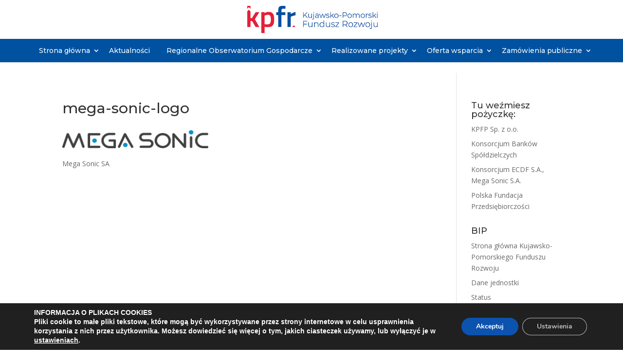

--- FILE ---
content_type: text/html; charset=utf-8
request_url: https://www.google.com/recaptcha/api2/anchor?ar=1&k=6Le1-CwgAAAAALsYEl8P9vgU8otjQGTf9ufTM8p-&co=aHR0cHM6Ly9rcGZyLnBsOjQ0Mw..&hl=en&v=PoyoqOPhxBO7pBk68S4YbpHZ&size=invisible&anchor-ms=20000&execute-ms=30000&cb=meuyfnfydbp7
body_size: 48768
content:
<!DOCTYPE HTML><html dir="ltr" lang="en"><head><meta http-equiv="Content-Type" content="text/html; charset=UTF-8">
<meta http-equiv="X-UA-Compatible" content="IE=edge">
<title>reCAPTCHA</title>
<style type="text/css">
/* cyrillic-ext */
@font-face {
  font-family: 'Roboto';
  font-style: normal;
  font-weight: 400;
  font-stretch: 100%;
  src: url(//fonts.gstatic.com/s/roboto/v48/KFO7CnqEu92Fr1ME7kSn66aGLdTylUAMa3GUBHMdazTgWw.woff2) format('woff2');
  unicode-range: U+0460-052F, U+1C80-1C8A, U+20B4, U+2DE0-2DFF, U+A640-A69F, U+FE2E-FE2F;
}
/* cyrillic */
@font-face {
  font-family: 'Roboto';
  font-style: normal;
  font-weight: 400;
  font-stretch: 100%;
  src: url(//fonts.gstatic.com/s/roboto/v48/KFO7CnqEu92Fr1ME7kSn66aGLdTylUAMa3iUBHMdazTgWw.woff2) format('woff2');
  unicode-range: U+0301, U+0400-045F, U+0490-0491, U+04B0-04B1, U+2116;
}
/* greek-ext */
@font-face {
  font-family: 'Roboto';
  font-style: normal;
  font-weight: 400;
  font-stretch: 100%;
  src: url(//fonts.gstatic.com/s/roboto/v48/KFO7CnqEu92Fr1ME7kSn66aGLdTylUAMa3CUBHMdazTgWw.woff2) format('woff2');
  unicode-range: U+1F00-1FFF;
}
/* greek */
@font-face {
  font-family: 'Roboto';
  font-style: normal;
  font-weight: 400;
  font-stretch: 100%;
  src: url(//fonts.gstatic.com/s/roboto/v48/KFO7CnqEu92Fr1ME7kSn66aGLdTylUAMa3-UBHMdazTgWw.woff2) format('woff2');
  unicode-range: U+0370-0377, U+037A-037F, U+0384-038A, U+038C, U+038E-03A1, U+03A3-03FF;
}
/* math */
@font-face {
  font-family: 'Roboto';
  font-style: normal;
  font-weight: 400;
  font-stretch: 100%;
  src: url(//fonts.gstatic.com/s/roboto/v48/KFO7CnqEu92Fr1ME7kSn66aGLdTylUAMawCUBHMdazTgWw.woff2) format('woff2');
  unicode-range: U+0302-0303, U+0305, U+0307-0308, U+0310, U+0312, U+0315, U+031A, U+0326-0327, U+032C, U+032F-0330, U+0332-0333, U+0338, U+033A, U+0346, U+034D, U+0391-03A1, U+03A3-03A9, U+03B1-03C9, U+03D1, U+03D5-03D6, U+03F0-03F1, U+03F4-03F5, U+2016-2017, U+2034-2038, U+203C, U+2040, U+2043, U+2047, U+2050, U+2057, U+205F, U+2070-2071, U+2074-208E, U+2090-209C, U+20D0-20DC, U+20E1, U+20E5-20EF, U+2100-2112, U+2114-2115, U+2117-2121, U+2123-214F, U+2190, U+2192, U+2194-21AE, U+21B0-21E5, U+21F1-21F2, U+21F4-2211, U+2213-2214, U+2216-22FF, U+2308-230B, U+2310, U+2319, U+231C-2321, U+2336-237A, U+237C, U+2395, U+239B-23B7, U+23D0, U+23DC-23E1, U+2474-2475, U+25AF, U+25B3, U+25B7, U+25BD, U+25C1, U+25CA, U+25CC, U+25FB, U+266D-266F, U+27C0-27FF, U+2900-2AFF, U+2B0E-2B11, U+2B30-2B4C, U+2BFE, U+3030, U+FF5B, U+FF5D, U+1D400-1D7FF, U+1EE00-1EEFF;
}
/* symbols */
@font-face {
  font-family: 'Roboto';
  font-style: normal;
  font-weight: 400;
  font-stretch: 100%;
  src: url(//fonts.gstatic.com/s/roboto/v48/KFO7CnqEu92Fr1ME7kSn66aGLdTylUAMaxKUBHMdazTgWw.woff2) format('woff2');
  unicode-range: U+0001-000C, U+000E-001F, U+007F-009F, U+20DD-20E0, U+20E2-20E4, U+2150-218F, U+2190, U+2192, U+2194-2199, U+21AF, U+21E6-21F0, U+21F3, U+2218-2219, U+2299, U+22C4-22C6, U+2300-243F, U+2440-244A, U+2460-24FF, U+25A0-27BF, U+2800-28FF, U+2921-2922, U+2981, U+29BF, U+29EB, U+2B00-2BFF, U+4DC0-4DFF, U+FFF9-FFFB, U+10140-1018E, U+10190-1019C, U+101A0, U+101D0-101FD, U+102E0-102FB, U+10E60-10E7E, U+1D2C0-1D2D3, U+1D2E0-1D37F, U+1F000-1F0FF, U+1F100-1F1AD, U+1F1E6-1F1FF, U+1F30D-1F30F, U+1F315, U+1F31C, U+1F31E, U+1F320-1F32C, U+1F336, U+1F378, U+1F37D, U+1F382, U+1F393-1F39F, U+1F3A7-1F3A8, U+1F3AC-1F3AF, U+1F3C2, U+1F3C4-1F3C6, U+1F3CA-1F3CE, U+1F3D4-1F3E0, U+1F3ED, U+1F3F1-1F3F3, U+1F3F5-1F3F7, U+1F408, U+1F415, U+1F41F, U+1F426, U+1F43F, U+1F441-1F442, U+1F444, U+1F446-1F449, U+1F44C-1F44E, U+1F453, U+1F46A, U+1F47D, U+1F4A3, U+1F4B0, U+1F4B3, U+1F4B9, U+1F4BB, U+1F4BF, U+1F4C8-1F4CB, U+1F4D6, U+1F4DA, U+1F4DF, U+1F4E3-1F4E6, U+1F4EA-1F4ED, U+1F4F7, U+1F4F9-1F4FB, U+1F4FD-1F4FE, U+1F503, U+1F507-1F50B, U+1F50D, U+1F512-1F513, U+1F53E-1F54A, U+1F54F-1F5FA, U+1F610, U+1F650-1F67F, U+1F687, U+1F68D, U+1F691, U+1F694, U+1F698, U+1F6AD, U+1F6B2, U+1F6B9-1F6BA, U+1F6BC, U+1F6C6-1F6CF, U+1F6D3-1F6D7, U+1F6E0-1F6EA, U+1F6F0-1F6F3, U+1F6F7-1F6FC, U+1F700-1F7FF, U+1F800-1F80B, U+1F810-1F847, U+1F850-1F859, U+1F860-1F887, U+1F890-1F8AD, U+1F8B0-1F8BB, U+1F8C0-1F8C1, U+1F900-1F90B, U+1F93B, U+1F946, U+1F984, U+1F996, U+1F9E9, U+1FA00-1FA6F, U+1FA70-1FA7C, U+1FA80-1FA89, U+1FA8F-1FAC6, U+1FACE-1FADC, U+1FADF-1FAE9, U+1FAF0-1FAF8, U+1FB00-1FBFF;
}
/* vietnamese */
@font-face {
  font-family: 'Roboto';
  font-style: normal;
  font-weight: 400;
  font-stretch: 100%;
  src: url(//fonts.gstatic.com/s/roboto/v48/KFO7CnqEu92Fr1ME7kSn66aGLdTylUAMa3OUBHMdazTgWw.woff2) format('woff2');
  unicode-range: U+0102-0103, U+0110-0111, U+0128-0129, U+0168-0169, U+01A0-01A1, U+01AF-01B0, U+0300-0301, U+0303-0304, U+0308-0309, U+0323, U+0329, U+1EA0-1EF9, U+20AB;
}
/* latin-ext */
@font-face {
  font-family: 'Roboto';
  font-style: normal;
  font-weight: 400;
  font-stretch: 100%;
  src: url(//fonts.gstatic.com/s/roboto/v48/KFO7CnqEu92Fr1ME7kSn66aGLdTylUAMa3KUBHMdazTgWw.woff2) format('woff2');
  unicode-range: U+0100-02BA, U+02BD-02C5, U+02C7-02CC, U+02CE-02D7, U+02DD-02FF, U+0304, U+0308, U+0329, U+1D00-1DBF, U+1E00-1E9F, U+1EF2-1EFF, U+2020, U+20A0-20AB, U+20AD-20C0, U+2113, U+2C60-2C7F, U+A720-A7FF;
}
/* latin */
@font-face {
  font-family: 'Roboto';
  font-style: normal;
  font-weight: 400;
  font-stretch: 100%;
  src: url(//fonts.gstatic.com/s/roboto/v48/KFO7CnqEu92Fr1ME7kSn66aGLdTylUAMa3yUBHMdazQ.woff2) format('woff2');
  unicode-range: U+0000-00FF, U+0131, U+0152-0153, U+02BB-02BC, U+02C6, U+02DA, U+02DC, U+0304, U+0308, U+0329, U+2000-206F, U+20AC, U+2122, U+2191, U+2193, U+2212, U+2215, U+FEFF, U+FFFD;
}
/* cyrillic-ext */
@font-face {
  font-family: 'Roboto';
  font-style: normal;
  font-weight: 500;
  font-stretch: 100%;
  src: url(//fonts.gstatic.com/s/roboto/v48/KFO7CnqEu92Fr1ME7kSn66aGLdTylUAMa3GUBHMdazTgWw.woff2) format('woff2');
  unicode-range: U+0460-052F, U+1C80-1C8A, U+20B4, U+2DE0-2DFF, U+A640-A69F, U+FE2E-FE2F;
}
/* cyrillic */
@font-face {
  font-family: 'Roboto';
  font-style: normal;
  font-weight: 500;
  font-stretch: 100%;
  src: url(//fonts.gstatic.com/s/roboto/v48/KFO7CnqEu92Fr1ME7kSn66aGLdTylUAMa3iUBHMdazTgWw.woff2) format('woff2');
  unicode-range: U+0301, U+0400-045F, U+0490-0491, U+04B0-04B1, U+2116;
}
/* greek-ext */
@font-face {
  font-family: 'Roboto';
  font-style: normal;
  font-weight: 500;
  font-stretch: 100%;
  src: url(//fonts.gstatic.com/s/roboto/v48/KFO7CnqEu92Fr1ME7kSn66aGLdTylUAMa3CUBHMdazTgWw.woff2) format('woff2');
  unicode-range: U+1F00-1FFF;
}
/* greek */
@font-face {
  font-family: 'Roboto';
  font-style: normal;
  font-weight: 500;
  font-stretch: 100%;
  src: url(//fonts.gstatic.com/s/roboto/v48/KFO7CnqEu92Fr1ME7kSn66aGLdTylUAMa3-UBHMdazTgWw.woff2) format('woff2');
  unicode-range: U+0370-0377, U+037A-037F, U+0384-038A, U+038C, U+038E-03A1, U+03A3-03FF;
}
/* math */
@font-face {
  font-family: 'Roboto';
  font-style: normal;
  font-weight: 500;
  font-stretch: 100%;
  src: url(//fonts.gstatic.com/s/roboto/v48/KFO7CnqEu92Fr1ME7kSn66aGLdTylUAMawCUBHMdazTgWw.woff2) format('woff2');
  unicode-range: U+0302-0303, U+0305, U+0307-0308, U+0310, U+0312, U+0315, U+031A, U+0326-0327, U+032C, U+032F-0330, U+0332-0333, U+0338, U+033A, U+0346, U+034D, U+0391-03A1, U+03A3-03A9, U+03B1-03C9, U+03D1, U+03D5-03D6, U+03F0-03F1, U+03F4-03F5, U+2016-2017, U+2034-2038, U+203C, U+2040, U+2043, U+2047, U+2050, U+2057, U+205F, U+2070-2071, U+2074-208E, U+2090-209C, U+20D0-20DC, U+20E1, U+20E5-20EF, U+2100-2112, U+2114-2115, U+2117-2121, U+2123-214F, U+2190, U+2192, U+2194-21AE, U+21B0-21E5, U+21F1-21F2, U+21F4-2211, U+2213-2214, U+2216-22FF, U+2308-230B, U+2310, U+2319, U+231C-2321, U+2336-237A, U+237C, U+2395, U+239B-23B7, U+23D0, U+23DC-23E1, U+2474-2475, U+25AF, U+25B3, U+25B7, U+25BD, U+25C1, U+25CA, U+25CC, U+25FB, U+266D-266F, U+27C0-27FF, U+2900-2AFF, U+2B0E-2B11, U+2B30-2B4C, U+2BFE, U+3030, U+FF5B, U+FF5D, U+1D400-1D7FF, U+1EE00-1EEFF;
}
/* symbols */
@font-face {
  font-family: 'Roboto';
  font-style: normal;
  font-weight: 500;
  font-stretch: 100%;
  src: url(//fonts.gstatic.com/s/roboto/v48/KFO7CnqEu92Fr1ME7kSn66aGLdTylUAMaxKUBHMdazTgWw.woff2) format('woff2');
  unicode-range: U+0001-000C, U+000E-001F, U+007F-009F, U+20DD-20E0, U+20E2-20E4, U+2150-218F, U+2190, U+2192, U+2194-2199, U+21AF, U+21E6-21F0, U+21F3, U+2218-2219, U+2299, U+22C4-22C6, U+2300-243F, U+2440-244A, U+2460-24FF, U+25A0-27BF, U+2800-28FF, U+2921-2922, U+2981, U+29BF, U+29EB, U+2B00-2BFF, U+4DC0-4DFF, U+FFF9-FFFB, U+10140-1018E, U+10190-1019C, U+101A0, U+101D0-101FD, U+102E0-102FB, U+10E60-10E7E, U+1D2C0-1D2D3, U+1D2E0-1D37F, U+1F000-1F0FF, U+1F100-1F1AD, U+1F1E6-1F1FF, U+1F30D-1F30F, U+1F315, U+1F31C, U+1F31E, U+1F320-1F32C, U+1F336, U+1F378, U+1F37D, U+1F382, U+1F393-1F39F, U+1F3A7-1F3A8, U+1F3AC-1F3AF, U+1F3C2, U+1F3C4-1F3C6, U+1F3CA-1F3CE, U+1F3D4-1F3E0, U+1F3ED, U+1F3F1-1F3F3, U+1F3F5-1F3F7, U+1F408, U+1F415, U+1F41F, U+1F426, U+1F43F, U+1F441-1F442, U+1F444, U+1F446-1F449, U+1F44C-1F44E, U+1F453, U+1F46A, U+1F47D, U+1F4A3, U+1F4B0, U+1F4B3, U+1F4B9, U+1F4BB, U+1F4BF, U+1F4C8-1F4CB, U+1F4D6, U+1F4DA, U+1F4DF, U+1F4E3-1F4E6, U+1F4EA-1F4ED, U+1F4F7, U+1F4F9-1F4FB, U+1F4FD-1F4FE, U+1F503, U+1F507-1F50B, U+1F50D, U+1F512-1F513, U+1F53E-1F54A, U+1F54F-1F5FA, U+1F610, U+1F650-1F67F, U+1F687, U+1F68D, U+1F691, U+1F694, U+1F698, U+1F6AD, U+1F6B2, U+1F6B9-1F6BA, U+1F6BC, U+1F6C6-1F6CF, U+1F6D3-1F6D7, U+1F6E0-1F6EA, U+1F6F0-1F6F3, U+1F6F7-1F6FC, U+1F700-1F7FF, U+1F800-1F80B, U+1F810-1F847, U+1F850-1F859, U+1F860-1F887, U+1F890-1F8AD, U+1F8B0-1F8BB, U+1F8C0-1F8C1, U+1F900-1F90B, U+1F93B, U+1F946, U+1F984, U+1F996, U+1F9E9, U+1FA00-1FA6F, U+1FA70-1FA7C, U+1FA80-1FA89, U+1FA8F-1FAC6, U+1FACE-1FADC, U+1FADF-1FAE9, U+1FAF0-1FAF8, U+1FB00-1FBFF;
}
/* vietnamese */
@font-face {
  font-family: 'Roboto';
  font-style: normal;
  font-weight: 500;
  font-stretch: 100%;
  src: url(//fonts.gstatic.com/s/roboto/v48/KFO7CnqEu92Fr1ME7kSn66aGLdTylUAMa3OUBHMdazTgWw.woff2) format('woff2');
  unicode-range: U+0102-0103, U+0110-0111, U+0128-0129, U+0168-0169, U+01A0-01A1, U+01AF-01B0, U+0300-0301, U+0303-0304, U+0308-0309, U+0323, U+0329, U+1EA0-1EF9, U+20AB;
}
/* latin-ext */
@font-face {
  font-family: 'Roboto';
  font-style: normal;
  font-weight: 500;
  font-stretch: 100%;
  src: url(//fonts.gstatic.com/s/roboto/v48/KFO7CnqEu92Fr1ME7kSn66aGLdTylUAMa3KUBHMdazTgWw.woff2) format('woff2');
  unicode-range: U+0100-02BA, U+02BD-02C5, U+02C7-02CC, U+02CE-02D7, U+02DD-02FF, U+0304, U+0308, U+0329, U+1D00-1DBF, U+1E00-1E9F, U+1EF2-1EFF, U+2020, U+20A0-20AB, U+20AD-20C0, U+2113, U+2C60-2C7F, U+A720-A7FF;
}
/* latin */
@font-face {
  font-family: 'Roboto';
  font-style: normal;
  font-weight: 500;
  font-stretch: 100%;
  src: url(//fonts.gstatic.com/s/roboto/v48/KFO7CnqEu92Fr1ME7kSn66aGLdTylUAMa3yUBHMdazQ.woff2) format('woff2');
  unicode-range: U+0000-00FF, U+0131, U+0152-0153, U+02BB-02BC, U+02C6, U+02DA, U+02DC, U+0304, U+0308, U+0329, U+2000-206F, U+20AC, U+2122, U+2191, U+2193, U+2212, U+2215, U+FEFF, U+FFFD;
}
/* cyrillic-ext */
@font-face {
  font-family: 'Roboto';
  font-style: normal;
  font-weight: 900;
  font-stretch: 100%;
  src: url(//fonts.gstatic.com/s/roboto/v48/KFO7CnqEu92Fr1ME7kSn66aGLdTylUAMa3GUBHMdazTgWw.woff2) format('woff2');
  unicode-range: U+0460-052F, U+1C80-1C8A, U+20B4, U+2DE0-2DFF, U+A640-A69F, U+FE2E-FE2F;
}
/* cyrillic */
@font-face {
  font-family: 'Roboto';
  font-style: normal;
  font-weight: 900;
  font-stretch: 100%;
  src: url(//fonts.gstatic.com/s/roboto/v48/KFO7CnqEu92Fr1ME7kSn66aGLdTylUAMa3iUBHMdazTgWw.woff2) format('woff2');
  unicode-range: U+0301, U+0400-045F, U+0490-0491, U+04B0-04B1, U+2116;
}
/* greek-ext */
@font-face {
  font-family: 'Roboto';
  font-style: normal;
  font-weight: 900;
  font-stretch: 100%;
  src: url(//fonts.gstatic.com/s/roboto/v48/KFO7CnqEu92Fr1ME7kSn66aGLdTylUAMa3CUBHMdazTgWw.woff2) format('woff2');
  unicode-range: U+1F00-1FFF;
}
/* greek */
@font-face {
  font-family: 'Roboto';
  font-style: normal;
  font-weight: 900;
  font-stretch: 100%;
  src: url(//fonts.gstatic.com/s/roboto/v48/KFO7CnqEu92Fr1ME7kSn66aGLdTylUAMa3-UBHMdazTgWw.woff2) format('woff2');
  unicode-range: U+0370-0377, U+037A-037F, U+0384-038A, U+038C, U+038E-03A1, U+03A3-03FF;
}
/* math */
@font-face {
  font-family: 'Roboto';
  font-style: normal;
  font-weight: 900;
  font-stretch: 100%;
  src: url(//fonts.gstatic.com/s/roboto/v48/KFO7CnqEu92Fr1ME7kSn66aGLdTylUAMawCUBHMdazTgWw.woff2) format('woff2');
  unicode-range: U+0302-0303, U+0305, U+0307-0308, U+0310, U+0312, U+0315, U+031A, U+0326-0327, U+032C, U+032F-0330, U+0332-0333, U+0338, U+033A, U+0346, U+034D, U+0391-03A1, U+03A3-03A9, U+03B1-03C9, U+03D1, U+03D5-03D6, U+03F0-03F1, U+03F4-03F5, U+2016-2017, U+2034-2038, U+203C, U+2040, U+2043, U+2047, U+2050, U+2057, U+205F, U+2070-2071, U+2074-208E, U+2090-209C, U+20D0-20DC, U+20E1, U+20E5-20EF, U+2100-2112, U+2114-2115, U+2117-2121, U+2123-214F, U+2190, U+2192, U+2194-21AE, U+21B0-21E5, U+21F1-21F2, U+21F4-2211, U+2213-2214, U+2216-22FF, U+2308-230B, U+2310, U+2319, U+231C-2321, U+2336-237A, U+237C, U+2395, U+239B-23B7, U+23D0, U+23DC-23E1, U+2474-2475, U+25AF, U+25B3, U+25B7, U+25BD, U+25C1, U+25CA, U+25CC, U+25FB, U+266D-266F, U+27C0-27FF, U+2900-2AFF, U+2B0E-2B11, U+2B30-2B4C, U+2BFE, U+3030, U+FF5B, U+FF5D, U+1D400-1D7FF, U+1EE00-1EEFF;
}
/* symbols */
@font-face {
  font-family: 'Roboto';
  font-style: normal;
  font-weight: 900;
  font-stretch: 100%;
  src: url(//fonts.gstatic.com/s/roboto/v48/KFO7CnqEu92Fr1ME7kSn66aGLdTylUAMaxKUBHMdazTgWw.woff2) format('woff2');
  unicode-range: U+0001-000C, U+000E-001F, U+007F-009F, U+20DD-20E0, U+20E2-20E4, U+2150-218F, U+2190, U+2192, U+2194-2199, U+21AF, U+21E6-21F0, U+21F3, U+2218-2219, U+2299, U+22C4-22C6, U+2300-243F, U+2440-244A, U+2460-24FF, U+25A0-27BF, U+2800-28FF, U+2921-2922, U+2981, U+29BF, U+29EB, U+2B00-2BFF, U+4DC0-4DFF, U+FFF9-FFFB, U+10140-1018E, U+10190-1019C, U+101A0, U+101D0-101FD, U+102E0-102FB, U+10E60-10E7E, U+1D2C0-1D2D3, U+1D2E0-1D37F, U+1F000-1F0FF, U+1F100-1F1AD, U+1F1E6-1F1FF, U+1F30D-1F30F, U+1F315, U+1F31C, U+1F31E, U+1F320-1F32C, U+1F336, U+1F378, U+1F37D, U+1F382, U+1F393-1F39F, U+1F3A7-1F3A8, U+1F3AC-1F3AF, U+1F3C2, U+1F3C4-1F3C6, U+1F3CA-1F3CE, U+1F3D4-1F3E0, U+1F3ED, U+1F3F1-1F3F3, U+1F3F5-1F3F7, U+1F408, U+1F415, U+1F41F, U+1F426, U+1F43F, U+1F441-1F442, U+1F444, U+1F446-1F449, U+1F44C-1F44E, U+1F453, U+1F46A, U+1F47D, U+1F4A3, U+1F4B0, U+1F4B3, U+1F4B9, U+1F4BB, U+1F4BF, U+1F4C8-1F4CB, U+1F4D6, U+1F4DA, U+1F4DF, U+1F4E3-1F4E6, U+1F4EA-1F4ED, U+1F4F7, U+1F4F9-1F4FB, U+1F4FD-1F4FE, U+1F503, U+1F507-1F50B, U+1F50D, U+1F512-1F513, U+1F53E-1F54A, U+1F54F-1F5FA, U+1F610, U+1F650-1F67F, U+1F687, U+1F68D, U+1F691, U+1F694, U+1F698, U+1F6AD, U+1F6B2, U+1F6B9-1F6BA, U+1F6BC, U+1F6C6-1F6CF, U+1F6D3-1F6D7, U+1F6E0-1F6EA, U+1F6F0-1F6F3, U+1F6F7-1F6FC, U+1F700-1F7FF, U+1F800-1F80B, U+1F810-1F847, U+1F850-1F859, U+1F860-1F887, U+1F890-1F8AD, U+1F8B0-1F8BB, U+1F8C0-1F8C1, U+1F900-1F90B, U+1F93B, U+1F946, U+1F984, U+1F996, U+1F9E9, U+1FA00-1FA6F, U+1FA70-1FA7C, U+1FA80-1FA89, U+1FA8F-1FAC6, U+1FACE-1FADC, U+1FADF-1FAE9, U+1FAF0-1FAF8, U+1FB00-1FBFF;
}
/* vietnamese */
@font-face {
  font-family: 'Roboto';
  font-style: normal;
  font-weight: 900;
  font-stretch: 100%;
  src: url(//fonts.gstatic.com/s/roboto/v48/KFO7CnqEu92Fr1ME7kSn66aGLdTylUAMa3OUBHMdazTgWw.woff2) format('woff2');
  unicode-range: U+0102-0103, U+0110-0111, U+0128-0129, U+0168-0169, U+01A0-01A1, U+01AF-01B0, U+0300-0301, U+0303-0304, U+0308-0309, U+0323, U+0329, U+1EA0-1EF9, U+20AB;
}
/* latin-ext */
@font-face {
  font-family: 'Roboto';
  font-style: normal;
  font-weight: 900;
  font-stretch: 100%;
  src: url(//fonts.gstatic.com/s/roboto/v48/KFO7CnqEu92Fr1ME7kSn66aGLdTylUAMa3KUBHMdazTgWw.woff2) format('woff2');
  unicode-range: U+0100-02BA, U+02BD-02C5, U+02C7-02CC, U+02CE-02D7, U+02DD-02FF, U+0304, U+0308, U+0329, U+1D00-1DBF, U+1E00-1E9F, U+1EF2-1EFF, U+2020, U+20A0-20AB, U+20AD-20C0, U+2113, U+2C60-2C7F, U+A720-A7FF;
}
/* latin */
@font-face {
  font-family: 'Roboto';
  font-style: normal;
  font-weight: 900;
  font-stretch: 100%;
  src: url(//fonts.gstatic.com/s/roboto/v48/KFO7CnqEu92Fr1ME7kSn66aGLdTylUAMa3yUBHMdazQ.woff2) format('woff2');
  unicode-range: U+0000-00FF, U+0131, U+0152-0153, U+02BB-02BC, U+02C6, U+02DA, U+02DC, U+0304, U+0308, U+0329, U+2000-206F, U+20AC, U+2122, U+2191, U+2193, U+2212, U+2215, U+FEFF, U+FFFD;
}

</style>
<link rel="stylesheet" type="text/css" href="https://www.gstatic.com/recaptcha/releases/PoyoqOPhxBO7pBk68S4YbpHZ/styles__ltr.css">
<script nonce="9oC6xhODICLZ7QHi3NCh8Q" type="text/javascript">window['__recaptcha_api'] = 'https://www.google.com/recaptcha/api2/';</script>
<script type="text/javascript" src="https://www.gstatic.com/recaptcha/releases/PoyoqOPhxBO7pBk68S4YbpHZ/recaptcha__en.js" nonce="9oC6xhODICLZ7QHi3NCh8Q">
      
    </script></head>
<body><div id="rc-anchor-alert" class="rc-anchor-alert"></div>
<input type="hidden" id="recaptcha-token" value="[base64]">
<script type="text/javascript" nonce="9oC6xhODICLZ7QHi3NCh8Q">
      recaptcha.anchor.Main.init("[\x22ainput\x22,[\x22bgdata\x22,\x22\x22,\[base64]/[base64]/[base64]/[base64]/[base64]/UltsKytdPUU6KEU8MjA0OD9SW2wrK109RT4+NnwxOTI6KChFJjY0NTEyKT09NTUyOTYmJk0rMTxjLmxlbmd0aCYmKGMuY2hhckNvZGVBdChNKzEpJjY0NTEyKT09NTYzMjA/[base64]/[base64]/[base64]/[base64]/[base64]/[base64]/[base64]\x22,\[base64]\\u003d\x22,\x22w5ZuMhVYLMKpDhXClsObwqDDt3zCvxQFcH8IG8KYUMO2wp7DnzhWSXfCqMOrMcOVQE5YMRt9w4DCuVQDGmQYw47DocOow4dbwqzDlWQQewcRw73DhgEGwrHDvsOkw4wIw6I+MHDCjMOIa8OGw4YyOMKiw7pGcSHDlcOtYcOtSMOHYxnColfCngrDj1/CpMKqP8KGM8OBBV/DpTDDmDDDkcOOwqbChMKDw7AUR8O9w75gDB/[base64]/w6Nqw79SAwQEw7p5PHIqw7bDtgHDp8OECsOXJcOvH2MCZRBlwrzCgMOzwrRoXcOkwqIZw4kJw7HChsOjCCdWFEDCn8Oiw4/CkUzDpcOQUMK9AsO+QRLCpMKPf8OXK8KFWQrDsgQ7eVLCvsOaO8KBw4fDgsK2E8OIw5QAw5AcwqTDgzJFfw/DrEXCqjJuOMOkecKoUcOOP8K7LsK+wrsUw5bDiybCt8OqXsOFwozCo23CgcOEw7gQcmoew5k/[base64]/Cx/ClMOlwqPDusKPw5ovEcK1woNGdsKgKsOSfsO0w77Du8KPB2rCvgFSDVg+wpk/[base64]/CqGNNUcOiwqzCk8OnY8OCT8OfRnbDl8KswpYcw4YIwoAhaMOkw71Lw6XChsOFN8KJP2DCjMOuwqzDucKwRcO8LcOkw7Muwpo+YmAOwrbDicO5wr/DigHDsMOXw4pOw5nDnEXCqiNbP8OgwrrDkBp/CWHCtAUsPcOxFsKSMcKsIUrDljh4wpTCjsO/OWPCp0QZXMOrP8OJwqwhZVXDhiFyw77CnT5SwrXDnxE3D8KmScOaWkvCgcOAwpDDn3PDslsRKcOKw4HDkcKuBRzCm8KQecOPw547WmrDgkMaw7jDmSIhw6RRwodgwqrCjMK/wonCnS4YwqPDryMtN8K9GiECa8OhBUNPwpAew59lCD7Dux3ClMOYw6lzw4HCg8O4w6Jgw4NJw6pWwpfCv8O9b8OhFh9MLDLCvcKHwp0Awo3DtcKHwokWXi97AVc9w7VdbsOgw5sCW8KwdAJbwp7Dq8OOw6HDghdTwqojwr/ClzfDmDY4D8O7w7LCjcKKwqIubSbDtCzCg8KQwrBWw7kzwrBTw5gkwp0FJSvCozEGWhMtbcKnYCrCj8OwfHHDvHZOIy0yw5MIwpfCunUHwq0qQTzCtws1w6rDm3ZRw4bDlx/DqxxfBcOYw67DoHAiwrvDulIZw5dcZsKWYcKmd8KWO8KRcMK8JXwvw7Zyw7rDqConCh4vwrvCrcKsPTRdw6/Dtmsbwr8Ww5jClTXDoyDCqFnDosOoScKtw4Rmwo03w6UZL8OHwqzCuVMKTcOdcDjDvEvDicOlUB/DtSJsRVpOesKKLRM8wrIxwqLDhlJUw6nDkcKgw5zDgAcfCcKqwrDDmcOVwpF7wqwBKEpocWTChFjDumvDh2LCtsKWPcKbwpfDlQLCgH0lw7UIA8K8HRbCrsOZw5HCkMKOcsKeWxBowpJ+wpoBw6RowoQYasKABwgqNjNZRsO7PWPCocKew4JCwr/[base64]/CsCVsNQd/bcK1wp3DqcKNwqHDuhw8IcKFNHjCr0M2wolzwofCmsK4GitZHsKtTMOfWzDDrRzDjcO4AXhaWHMewqLDr2/CkFPCvRDDl8OdMMKPGsKuwqzCjcOOFS9uwpvCucOBNwhIw53DrMOFwrvDkMK9RMKVQ35Ww402woUQwqPDosO8wrQkBnDCl8Ksw69UdwUPwrMeJcKbXgDCqkx/[base64]/[base64]/wqjDpcKNw7wnwqzDuMKcccO2w7Usw7vDisO/w4DChcK0w4HCunXCkSnDryBvAsKnJMOQWgp5wot/wppDwq/Dv8OGJjvDshNOFMKIFifDtB4UJsO8wq/CuMOLwqbClcOlNUvDgcK/w69bwpPDl1rDgWwEw6bDjSwfw7bCvsK6UsK9wpjCjMKvVBBjwojCjl9iasKawpxRScOYw4JDaCpBfcOuasK8UWLDnwR1wp5ow4DDocOLwpECSMKnw7rCjsOHwpzDqHPDvwR/wpTCkcKBwqvDh8OAUsKcwo0/ISRkW8Onw4vCsQwHGhbCh8Oca2xGw6rDgxNHwo1kaMOiOsOWYsKBVxoabcOEw6jCmRE7w7A3bcK4wqQsLknCmMO8w5vCtsOoMMKYf1bDugBNwpECw4tDNxjCusK9IMOpwoYuXMOwMG/Cp8OPwrHCvlYkw78rX8KXwq5PS8KWdHZ3w4Anw5nCrsO6woYkwqIUw5EBVFnCv8KywrbCgMO2wqYLfMOmw6TDsCskwrPDmsOmwq/CnnQ3FMKRwpAWUzdxOMKBwp3DusKDw69ZQCgrwpZEwpDDgCTDhxwjI8Ohw7XDpjjCrsOJOsORXcKtwqd0wpxZGiE4w5bCuWvCksKObcOlw4FCwoBALcKUw79bw77DrHsANAtRXE5JwpBkI8KwwpNgw5bDocOyw4gqw5HDoWjCosOQwobDlxzDuSUhw590KD/DgWxEw6XDhk3ChR3ClMODwoDCscKwEcKcwq5lwoMva1V1Q39qw7NBw6/DtgDDiMOtwqrCsMKjwrLDusKwWXV8ORIbMUZXCUXDvMOSwowXw40IDcK1O8KVw6nCqcKmRcO2wqnCtSoFB8OZUnbCh094w5rDiAjCqnwXZ8Oew6Amw7PCi2ZlOT/DicK7w4gHBcKtw7TDo8OLCMOnwrQ2XhfCrHvDhDltw4fChmAXb8K9PCPDvztLw593UsKbM8O7DcKvcHwuwogVwrZ3w7oEw5pdw7HDiEkJUmk3FsO6w7VqFsOywoLDv8OQCcKBwqDDg1BEJcOCTcK5TVTDlCdmwqR6w6/Co0paUBNuw5HCvlgMwppvEcOjDMOiBwQENXpGwrfCu1hfwpbCoGHCmUDDl8KCXX/CrGt4JMKSw41swoFfMMOROhZbUMKqMMKew5hpwoopAiBjTcOXw53ClcOhP8KRFAvChMKEfMKJwo/CucKow6gow77Cm8Ogw6BgUQQjwpTCgcOJeW3DncOab8OVwqc0ZsOjYHd0YmvDjsOucsOTwqLCksOQRFbDkBrCiG/[base64]/wp3DnMKawrLCiW5EFcKiF2xqWMOXw4J6wpxeFxzDjDJxw49Zw6DCsMKYw5QILcOMw7zCkMObNDzCucKfw7xPw5tqw61DY8O1w5www4RfJV7DlhDDqMOIw7Ajw79lwp/CjcKPeMKcWTzCpcOUAMOIfjnCkMKbUxXDnlh2WzHDgCbDtFELYcOaEMK5wr7Dj8K1ZMK2woFrw4oOakVOwo4jw7DCuMOwWsKrw7UiwrQRLMKewp3CocOCwq9cNcOdw4xAwr/ChV/CtsOPw4vCtMKhw6ZwacKEQcK4w7XDqQfCh8OowqkTMgtSSkjCrsK7aUEnDcK7WGnDisOxwpXDnSIjwo/[base64]/DtsOBw67Cs8OHZMOQCMKbVsOncsOUwrtadcKPLBkuworDtVbDmMKWfcOVw5okVsORXsOrw5Bdw6l+wq/DksKTVgLDjT3DlTwtwqrCiH/[base64]/wqhHGSMXw6nDinpKW2LCsmxyw6zCqTPCtHgNw7oyFMOMw5/Drh7Dl8KgwpQJwrTCoU9JwpdsB8O3eMK6RcKLQSzDugtDKX07HMKGXCszw7PCgUHDhsKLw7DClsOETRMiwohdw7ldJWcLwrbCnS/[base64]/Cv8KcGcKlMQrDtWoCwrrDm8K/wqTDs8KOwrp6KsOZw5sZMsKcFl0AwoPDqS0yYFwkHhnDvlfDmwZnIyHClsOhwqRxNMKle0JBw403V8OOwrBQw6PCqhUkUMOxwoNZUsKgwqoZGUZ5w4MPwqMawrLCi8Ktw4/DjkJTw4kDw4LDhQMzbcOjwoNtAsOvPUrCmBHDrkBIS8KCQk/CtgJ2PcOpJcKNw7DCsBrDpmU+wr8Iwoxfw4ZCw6TDocOVw4vDsMK5RznDlycmR1ULBwQ0wp9Pwptywqtzw71FKTHCkjXCmcKUwqUcw558w4/Cv186w4vCjQHDn8KTw4jClFXDvTXCjsOIAHtpA8OPw5hTw6/CucOwwr0YwpRXw40nF8OXwpnDtcOQGVvCjsOyw606w4TDjBMnw43DksK2CFsmQznCqT5XZMO4CEDDmsK3w7/CuwHCqsKLw77CucK1w4EwcsK6NMK9L8Onw7/Dn1lrwpgHw7/CjGYxMMKvccOZXibDowYJacOGwpfDlsOZTTUKLxrCiErCoGfCj0U0KcOMXcO6V1rCs3rDozrDin7DjMOxSMOcwrbDosOQwqptJjvDkMOGUcOUwo/CusKqAcKhUXQNZ03DqsOOEcOpWQgtw7Qjw5TDpS4Xw7LDhsKvwoADw4UrXGU0A1xVwop0wo/CjnouSMK4w7rCpTQoIwTCnxV1C8KCT8ObaH/DocOLwpAODcKvIDNzw7I4w7XDjcO1GyDDsErDgcKFGGYOw7jCssKiw43DlcOOwpDCtzsWwrHCgxfCicKWFHR/fTsHwrLCi8K3wpTCmcKtwpIFKicgUXsRw4DCjHHCtQnCg8OUw6jChcO3ZW7CgVjCusOiwpnDgMKswqc1CjDCiRcwIz/[base64]/Dl1jDu0fCnMOGwqDCncKtB8O1I1lVwqjDqg8EPsKEw4zCpk0wK2vCsiRpwr40KsK5HmPDpcOWUMOiLSsndCtDYcOhUijDjsOtw4cCSXYnwpDCvX1ewpPDgsOsYz4/RBprw61iwp7ClMONw4/CvALDrMKcLcOnwpHCtSjDkmjDnzJCcsOQeAfDr8KLRMOCwqZbwobChRHDkcKHwpthw6ROwovCrURwb8KSHVskwplMw78SwqHDpgIzMMKGw74Sw67DkcOTwofDig8PEF3Dv8K4wrkqw5TCjQ1HVsO9CMKfw71/wq8FbSjDhcOmwoDDjRVpw7nCnm4Zw6jDoU0Dw6LDpWpWwoNHOjHDt2LDtMKFw4jCpMKxwqhxw7fCu8KGXXnDtMKNfsOmw48mwpN0w4PDjCsAwqBZwq/CtwURw6XDtsOIw7lNZjrCq2dUw5LDkU/CiHTDr8KMAsKFLcKvwq/[base64]/ST7CrsK4cgbDscKNdjIjAsOrVsOxwqXCphrDgcKow4XDssOgwpXDtkRALxwcwqQTQRnCj8Kyw4sJw4kAwpY0w6zDqcK5BBE/[base64]/[base64]/[base64]/CosOiN3fCq3XDtQEPwr17woTCh8OldWnDhCjCq8OBKCzDgsOxwrtBasOPw7Igw5snIkkSVcKXdm/CsMOnwr92wozCpsKgw6okOgXDpW/CtTRaw5s9wr4GagUlw5RTeC3DlywMw7zDmsKcUg4KwpVlw4gIwoXDswLDmivCi8OGwq3Di8KmJSp5aMKyw6jDvCnDoXIpJMOcFsOZw5QIDcO/wrLCucKbwpLDjMOEKwtjSRzDqljCssOdwqjCqA4Kw6bCt8OGRVPCvcKOV8OUZMOQwqnDvTHCsTlPQVrCi1Uxwr/CmzZhd8KiNcKXdmTDrWbCkmk+EcOhOMOIwovCmUADw5/[base64]/X8KtwrdVwqUUBMO/w5nDo8OjMcKLwpVbMR/Ds1VjF8KQdxnCm20lwpjCkF4iw5NmFcKfT33CoT7DisOFeX7ChXYIw6NOE8KeMMKyVnoHUHTCn0XCkMOTbXDCgl/Dj3hGb8KIw7QGw6vCu8OLSiBLW3MCCsOgw4rDr8O/wpvDs3c4w7FzdkLCl8OPCVrDrMOHwp49JsOSwo/CijgAU8K4GFPDrTfCmsKeXwlPw7B4e2vDsCA6wq7Chz3CqUtzw6V3w4XDjngCB8O5AcK0wos1wrZMwow0woPDhsKNwq/ChgfDnMO2ZQ7DssOJDsKOa07DigISwoooDcKrw4zCvcK0w5pLwo1YwpA8XxLDsGHCqCNTw5fDjcOjQMOOBHUbwr4hwr/[base64]/[base64]/CqxvDtmIQw5nDhD/Dl3gYwoTDoT0DwqTDhRs3wq7DsErCu2HDl8KrWcOWCMK/NsKEw5s2w4fDu3jCmcKuw7Izw41ZJRktw6pZPisuw5R8wqAVw6kzw6fDgMOLTcOrw5XDuMKsM8K9AFN0OMKRBhTDrU/DkTnCg8KUP8OrD8O2wq4+w6nCtmzCrMOpw7/Dt8OnY0hAwqskwr3DksKew7ErMVcifcKhThTDl8OUR1PCusKNFsKhcXPDuS5PbMKkw6jDngDDu8O3VUUwwoREwqMPwrl9IWEOw69Sw5/DkUl+LMOMIsK3w5xGVEMhXHjChCR6wpjDkjrDqMK3RX/Dt8OaEcOqw7LDi8OBDcOfD8OvFGTCvMODLCtYw7YdW8KuEsKuwofCnBEVLl7DqUgmw6lcwrEffjFuQcKFfsKKwoJaw70uw5cGV8Kiwp5Yw7d9aMKuDcKjwrQow6/CusO2ZglIBhPCvcORwrvDq8Ovw4nDnsOBwplAJDDDhsOmcMORw43CuDdFUMKIw6VrD0rCmMO8wpnDhgTDm8OqbXbDiADCrTdwUcORWxnDiMO+wqwRwrjCih8fEUFhKMOLwqJNT8Oow45DXX/Do8OwZnbDtMKZw5B9w6zDt8KTw5hqfSYUw6HCkB9/w601UhkHwp/CpMKRw57DtcK0wpsywpjCuCcewrLCssKOP8ODw4NKMcOtOxnCg17Cs8Khw6HCu0tEZMO3w58HHGgMXW3CgcOPEEbDs8KWwq0Ow6wudEbDrhkowr/Dr8Kkw6PCsMK9w4dzWmNZFUI5cinCuMO0fE1ww47Cvl3Ch34hwoc7wpcBwqPCo8Obwp8vw7HCucK9wpPDoRPDj2fDqTJ/[base64]/CkMKbwoPDrMO5wozDg8OHS2AVwoDDusKZwpNsSlDCnMOOXk3Dm8O+ZUzDvsOEw5RXP8KYdcKiwq8Nf2HDlsKfw6XDggfCtMKywonClHzDp8ONwpEJawRpLHF1wrzDj8KxdhLDqQ8cCMOBw7B7w401w7hGATPCmMORP3vCscKKOMOiw6vDsGp9w6/CpHE7wrlpwrPDngrDh8OUwrJaEcKTwqDDmcOLw7rCmMKTwoQbEzfDvmZ4fcOtwpDCn8Ktw6PDlMKmw6nCjMKXB8OXQA/[base64]/fcO9wp5uw5Mswo8kwp3DiR5wbHp6VcKDDcKNbE3DhsOyJGZmwqHCv8OSworCslbDh2XCosOFwo/Dq8Khw4NswpvCisOswonCuwlea8KJw7fDtMO7w5Qba8Oow4HCtcOYwo0bIsOIMAXDtHoSwqHCkcOfB1nDiztZwqZXdiIGVW3CkMKeaCMKw69Owq0/SgANOXhvw6TCs8KgwrtAw5V6BkhcIsKuPksuM8Kww4DCh8KNXcKtIcOJw5fCuMKwB8OGG8K7wpcVwrNhwo7CrcKBw58Swp9Mw6XDncKmDcKPccKfRAbDu8KSw7Y2M1jCrMOVBX3DvSPDuG/CqWoFWhnCkifDg0JoInlXSMOzacOAw6lXOGjDuChBDcOhVTlewocWw6jDrsO4J8K+wrTCtcKaw757wrp0EMK0EkzDscOqdMO/woHDoRTCtsO7wr9jNcOwFWnCh8OhPH9PIMOvwqDCqVjDhMOWNEc/w53DijTCqsKSwojDosO7cyrCmcKvw7rCjCTCvHosw4vDssKPwoYMw4wYwpjCp8KgwqTDmUrDn8OXwqXDgWlnwphDw6Vvw6HDmsKdEcOAwooCGsO+acOqTD3CisK+woAtw5/DlhjCqDlhQyjCtEYAwrbDgk4zU3LDhg7ChcOmbsKqwrwKSifDn8KZFGksw4PCu8Ouw5bCksOnIsKxwo8fFF3CpsKOdmEjwqnCghvDl8Ogw6rCp1LClE3ChcKsYnVADcOHw6IsAGnDs8KEwrV8HCXCkcOvNMKKGV00NsKeKSQUFMK6cMKJOE0/dsK1w6PDvsKxTsK6TSBew6LDuxhbw5jDjQ7Dl8Kdw7gQMUHCvMKHRMKGLMOmQcK9PCBkw703w4HCtQvDisOsNHfCtsKMwpPDnMKsCcKuFEIcTcKbw57Dll8/ZWwpwonDusOGMMOOLHdQK8OLwpzDu8Kkw5Buw5LDhMOVCxTDhwJaLSxnVMOmw6l/[base64]/[base64]/FsKIw58BwqfCrWRNJMKeb8OANsO2PBHDs8KhaUHCtcKowqDCh3HCjEgDa8OFwq/[base64]/DlcKaw5nDhDnCr8K0w55yw7nCmy1VCy9LBQ5Gw6URw5HChRDCkwzDll5Gw7w/[base64]/Dhz7DhWxWwpbDiFnDtinChMKZw6IlD8OyLMKcwoXDgsOJLn4+w7DCrMO5LDtLRsO3Y07DizhbwqzDoQhzcMOzwoFSFWrDolBsw7XDsMO7wo0nwpJBwqrDo8OSwotmKVXCnDJgwrhqw7/CtsO7WcKtw4DDusOoCFZXw6AmBsKCORrCuUgpaRfCm8KPV1/Dl8KCw6DDgh9vwqDDpcOvwpMWw4fCtMKGw4TCuMKvH8KYXBtsZMOtwpQLalTCkMOLwpTDoV/[base64]/ChVQHNCjCgcO9SMO7wofCv8OkHMO1w67CuMO6w55zL34gVRc6Ww5tw4DDn8OBwqLCr2UiRi5Dwo3CmyJTU8OjT2FiRsKnIFIxZQ/[base64]/DssODVsK4w49cCsKPSG/CuMOzw6XCqzzCgAU/wodUXG5MwpDCj1Vgw6Fow53CpsK9w4PDs8OkVWZmwpBjwpRPBcKHTFPCgy/CqglZw6LCkcKMGcO0W3RNw7NMwqPCpx5JQh0eDS9OwoDDhcKGesKIwqLCr8OfJhkgdRF6GXPDnSPDkcODa1nDkMO+UsKGZMO8w4kow5E4wq/ComlNI8Ojwq8FW8Oew57DgMOLS8O1ezDChMKsKhXDh8K8R8ONw7bDqxvDjMOXwofDoHzCsTbCon3Drz8EwrQqw7xnf8OVwphuQFFgw77ClSTCs8KWOcKaKF7DmcKNw4/Cv08jwq8GQcOTw45qw69hEcO3Q8OowpULfzcFOcKBw5pLV8OAw5nCp8OdB8OnE8OIwrXCmkUGHFUiw6tzVFjDowDDlmNXwp7DkVJNdMO7w6bDjcORwrZ3w4LCm2FdDcKDf8OCwr9Ww5jDssOewrzCn8Onw6PCucKfZnLCiCB+e8K9X3YnX8KPOcOtwpbDgMOXMA/CplrDg1/CuTNHwpdnw5kABcOmwrPDtGwvDURow6FwOwdjw4nCmwVLw6Akw71RwoJrD8OuU3MXwrfDuEHCjcO4wp/Ch8O5wqFpDyTCrkcVw4jCmcOew4w3wowAw5XDjFvDuWPCu8OWY8KnwqgjaDJmWcOEOMKZZh80ZiZ9JMO8LsOpesOrw7dgES12wo/CicOfccOZQsOHwrLCqcOgwpnCjn/CjEVaasKnVcKxE8KiEMOJMcOYw7oWwpMKwozDnMKzPhZ9fcKpworDoHDDvHtaNsK0EhMoJG/DvUs3HRjDlAXDhMOow6jCk3pAwrfCuE8vG1M8dsORwplyw6FVw7wYB1DCoBwHwqxYe2XCnwzDkjnDgcK8w5zCuyczMcOawoHCl8KLIU9MYEB0w5YPOMOOw5/CsQYswqBDbS8Mw5Nyw4jCoi8ib2p0w6gbL8OCOsKkw5nDhcKHw59pw5DChw7DosKmwqQbIsK3w7J0w79GN1xKw4wHb8K2RB3Dt8O6NsO4V8KeGMOwIMOYSRbCmcOCFcO5w7o/Y0sowpHCgHjDnj7DncOgKDrDkls/w7wHCMOtwrgNw59+eMKBN8OtKCg5N1AJw7wJwpnDjQbDqgBEw4/[base64]/Dt8KoF8K/VsKOwrfCrMOPwrFbPcOgEQTDiMKiw5fCtMKzwp8OGTnCjkTCnsO9ND8vw6TDg8OMMzfCk3TDhztWw4bCi8OyfhxKUBwowqA7wrvCiDgRwqBoS8OMwpMjw54Qw4vCsRdNw6U/[base64]/Di3bDqMOrPcOMw50Hw6l6w5t7wq5+RU7DvmMpw6J0RcO6w4NWPMKVfsOraC1Zw7DDjg/CgXHCv0/Di0jCiXfDkHwlVmLCrgXDoFNrEMOpwogvw5BswqAdwqhRw4I4IsOoLCfDk09PGsKfw60IIwpcwo58PMKuwolaw43CrMOCwo1tJcOwwowoPsKCwqfDk8Kiw6nCiTVlwq3CszY5DsOdKcKrGsKBw4tGwqocw4t6DnPDocOVE1/CpsKECnNyw6jDgigEUibCpMKLw78fwpoNFgZbdsOLwrjDukrDrMOmTMKjdsKYNcO5QVfChMOPwqjCqjA7wrHDucK5wrvCujlZwp7DlsKpw6FywpFVwrjDkRo/C2nDisKXTsO2wrF4w7nDsVDDsXcYwqBVw6XCliHDjgAUDMOoMVvDp8K0OSXDlQciIcKrwo/DqcK2R8K0EDBjw7x9ecK4w4zCscK/w73CpcKJfQYZwqzCvXRSE8KZwpPCkwcOSzfDnsKxwqgsw6HDvUtSW8K/[base64]/wqYCTcOAw5xvw7wew4jCqUdhw4XDnsKkwo/[base64]/c8ObBWhre8KxAzXDhsKcL8OSw63CoiDDuyt4bnZfwoTDnjYaWFfCq8KGASXDl8Ojw5h3OXXCuzfDi8Ohw4UZw6zDm8KObx7Dp8Ojw7gXaMKHwrfDtMOnbgEiTU3DkGkFwplUIcKwEMOvwqAowrICw7rCrcOmAcKrwqZ5wonCjsO8wp4Lw63CrkDDkcOnCllCwo/CqkY+LMK2dMOPwpjDtMOYw7vDrG/Cr8KfQkMFw4TDv3fCiWDDtCvDvsKvwoEIwqnCrcOBwpt7XCVlJMO1FGElwozDsDdWaxpcf8OkRsKvwqjDsioRwqnDtBN8w7fDmMOIwo56wqrCqzTDn0/CrMKPacK3KcKAwq99w6F9wpHCvsKkbl5MKjXCtcKKwoNXw73CvV8Dw4F7bcKQwpjDl8OVFcOgwpnCkMK4w6cJwot8NlA8wpZAeFLCkg3DosKlSFjCjlfDnQZvK8O/wojDnGQ3wqHCncKkZXNCw6bDiMOiXcKKCnDDpF7Djwwfw5RxfjHDnMOJw4opIVjCsAXCo8KyKUTCsMKnNjMtCcOxCkNDwrfDmcKHRz4qwoVqFQVJw6weD1HDhcKdwqFRCMOnw4bDksO4UQnDk8O5w7HDkkjDgcOTw41mw4hPDGHCosKQL8OARW7CrsKOCE/CtcO4wpB7fEUww7oASBUoZsK5wqkkwp3DrsObw7tsCTXCsG0GwohZw5QPwpA2w64NwpTDvMO3w54HesKPEDnDtMK2wrpOwrHDo3TDnsOIw78mIUZ2w5fDt8KDw5NROQ1Rw6rCh1jCsMOsKsK5w6TCqkZswoh6w54rwqXCqMKfw6Bdag/ClDPDrF/CrcKAT8KEwrgfw7/[base64]/DuG/DvVXDmgLDvcOawpAjw6lEJVDDrsKRw5cHw4gpK8KTw4HDisKxwoXCviwHwp/ChMKGfcOFw6zDi8KHw75Bw5TDgcKCw6k2wrLDpMOHw61iw4zCqGwQwo/CtcKBw6xZw6oFw6okEMOoeE7Dl3DDt8KLwr8Ywo7DjMOOVkDCisKzwrbCiH15NcKGw7RowonCtMK8VcKNRB3CuTHCsl7DoEYiF8KsXhHCvsKFwpxow5g2Q8KewobCiRzDnsOGNGfCn3YiCMKTacKOHD/CpB/ClCPDnWd0bcOKwrTDhhR1P257VRhefGpVw7phDi7Cg07DqcKJw7PChSY4VkTDhTt/JDHCu8OTw6ljZMKvWVI4wpdlVydRw6vDlcOFw6LCikcgw4Zxeh8HwoF0w6fCpiNaw55RJcK6wqDCjMKRw5NmwqsUNcOZwpbCpMKEK8OPwqjDhVPDvFTCn8OkwpnDpxcSP1cdwpLDkD7CssKFLC/CiAQVw7rDsyjCuTBSw6RnwoTCmMOUw4Jsw4jCiCvDocK/wo08E00TwqQsEsKsw7PCnjrCmWDCvyXCncOvw5R6wo/DuMKZwr/CoD9yR8OIwoLDlMKJwpEbMhnDmMOuwrgkUcKJw4/[base64]/[base64]/Dr8KDwowUw4YOTj41w4DCkAjChsK3wotQw6PCp8OqSsOKwpBQwq5tw6rDsW3DucOkM17DtsKLw6TDr8OgZ8O3w6lYwrwjb2o/bkllNz7DgGotw5A7w6TCkMO7w7HDj8OtcMO2wooPN8KodsKjwp/DgmI3ZBzDvEXCg0nDg8KDworDosK+w4sgw6orY0fCrzTDoH3Cpj/DicKew4VDGsKRwrdAdMOSL8ODK8KCw4fCrMOmwpxKw7N2woXDnh03wpc6wprDq3AiUsOgOcOHw63DnsKZUwwUw7TDo0NBJE5nEXLDlMKTUMK3ZCUwXMOaU8KBwqrDkMOIw7PDm8KXSEDCmsOGfcOMw7nDg8OaV2/[base64]/CnMKkwqXDtxkKeMOJw5gqw5bCucOqdkDCgMO0blTDngXCgB4nwpLDhkXDrXzDn8K1E1/[base64]/[base64]/IcKdacO+ETTCnMOnwrHCusOXRmpgw53Dly82XwrChlnDpBMBw7LDpXPCgxcoR37Ci09jwp3DmcO8w6HDgwQTw77DnsOhw4/CshIxOsKcwqVQw4QyMMOAEjDCqsO3GsK2CV/ClMORwpgXw5ADIsKdw7DCkBwww5DDg8OgBh/[base64]/ChcODJCBywpUhYcOPaMO6D8O3NsK4worDthBDwoRBw4wlwqUxw6vDlcKTwp/DrEHCi2LDiHcNUMO4N8KFwqxjwoXCmijDtsKjeMO1w6o6aR8ew4IZwpgFSsOzwpw9Flwywr/[base64]/DjsKfbcKmc8Kqw6l1wrZWc8Kdw6nDr8KKY1HClQzDskIKwrjCvmNnLcOoFRFEOxF9wqfCoMK6LE9cQyHCk8KowosPwo7CgcOiT8OQRsK2w6rCugFYMwPDrShLwo0cw5/[base64]/WWjDo8K5w6/CrEMfIcO+w7PDocOGdTbDr8KSwoMjQzJww601wrLDtMOqDsKVw5nDgMKRwoA6w5RWw6YVw5LDoMO0UsOaagfDicKSHmIbH0jCpg5NZQTCkMKsS8KtwoAKw5Jxw6Etw47CqMK2wrNkw6vChsO6w5Fow4/Dq8Ofwot+KcOMK8K8asOJC0tPBQbCkcOmLsK0wpfCvsKyw6jCjm40wonCvmw6HmTCnW7DsEHCvMOfehDCg8KbDVAcw7nCicOzwoJuVsKRw4Evw4QJwqAUEipCSsKzwrp1wr3CnVHDi8KqHhLChg3DisKBwrwUZ1RMFB/[base64]/DoyLCvMKUw7Anw6RHw4l3bXJaOMK1Iw3CtMKFUMOJJ099fCjDqFdzwpHDrUN4KMKKw5xlwpEJw6EBwpJgeWE/XsOFDsK6w45uwrggw4TDq8OsTcKYwqN5dx4CeMOcw79lPiQARiYiwqrClsObMsKyG8OFTQHCsx/[base64]/ChVDCpMK8w6zCjsO7w4gXW0hkc8OVdiXCj8KhDX8kw505wrHDrcKIw6PClsKEwpnCqRwmw7fCrMKGwoJUwprDjAB+w6fDpsKww61zwpQVUsKqHMOMw7TClkF7SCl3wovDucKawpjCqg/Dh1nDoXXCi3PCmTDDq1YdwrQvYyTCjcKow4/CjcOkwrVoHhXCvcOEw5HCv2UKIcKqw6HChT0Pwq0sWlkkw5x/eVnDhGAqw6sMLHFiwoLClVFpwrdcFcKMewfCv0vCnsOPwqLDicKBdMKDwqM9wr/DoMKewrdkMMOTwrbCgMKxPcKNZxHDssObBg3Dt3l6L8KhwrLCt8OnbcKuRcKcwrjCg2DDvTrDtR/CgS7Dg8OcdhoVw45Kw4HDrcKkOVfDh2PCjwMWw6XCuMK6IcKcw5k8w59hwpDCucKPVcOiJmnCk8Kyw7zDsi3CglTDmsKCw49wK8OiV1E0F8OpE8OEU8KzFXJ9QcKcwoN3IlrCgMOaWsO0w4xYwrc8Zighw50cw4nDpsKUWsOWwocGw6zCoMO7wq3DlRs/B8O/w7TCow7Cl8Kaw4I/w5QuwpLCg8OzwqnCixtlw616wr5Tw5/CuirDnHgbRXVDJ8KowqgQTcOOw5fDkX/DicO+w7xFTMO5UjfCm8OwAiAccB5owotywoRfS07DvMOkWEvDtMK9KVgiw41mBMOLw6jConfCgATCiwTCsMKBwoPCgcO2a8KRTWDDkW1Mw4NvbcOfw6Mtw44sC8OOJT3DrMKNTMKEw7rDuMKOd0IUJsKOwrDDjE9zwo3ChW/CrcO8IMOyKxDDjhvDpH/CpsO6KSHDmFUSw5MgEUUJeMOww7g5CMKCw53Do2XChyLCrsKOw77Du2hWw5nDvF8lM8OGw6/[base64]/[base64]/[base64]/al4eek0wI8KewpVREsOYO25Sw5Ikw6zCix/DgsO2w50fWUx3woFhw6hNw7PDhArDqMKnw5YQwpwHw4bDu1ROAk7Dkx/[base64]/CgmceZcOtw6sENyU6CngVaktxHE/DpFzCrMKkDRvDogzDgyLCjA7Do03CmTrCojLDksOgF8K4Q0bDrcOdYkUSQCdcfw3DhWI3FyxVdMKhw5TDr8OSOsONYsOOO8KsejcRfHFjw5LCnsOtOmBZw5nDpFfCjsOtw53Dqm7CpkQHw7Bcwrc5B8K3wprCnVAYwpLDkkrCh8KZbMOEw6UkMMKReypFIMK4w6Umwp/CmBbCnMOpw6DDlsK/woQkw4fCuHjDrcKiPcKJw7bDkMOdwprCsn7CqV5paGrDqSoww64Zw7/CvBHDqcK8w5bDpCQuKcOFw7rDs8KpDMOXwqcew5nDm8OQw6jDhsO4wq3DtsOcHkA9YRohw6tjCsOsMsKaVy4BRWBOwoHDqMKLwp0gwoPDjC9Qwr4Ewq3DowjDjCQ/wq3DuQnDncK7eCJ3RTbCh8OobMOzwqIVTMKEwp/CoWvCmMKqD8OwRD/DiyshwpTCoQLCpTgrT8KhwqHDqBrCu8OyJsOZa3wDb8Oiw40BPwHCig7CvnJnGsOBEMOkwo/CvyHDuMObZjXDo3XDnhw7JMKaw5/Co1vCjCjCtwnDonHDijrDqBVvBAjCj8KMK8OMwq7ClcOLWDkVwojDkcOGwqs1cS8TNsKOwpJUKMK7w589w6nCisKBLGAPwqfDpRpQw7rDnAJXw4kVw4ZuKWvDtsKTw4bDscOWYC/DuQbDo8KTJcKvwohbAjLCk1nDgRVdbsKrwrRHUsOSJSjCv13DqEZAw7dIcBDDisK1wqsCwqTDjkvDj2RwLBx/NMOrQCoBwrRcNcOdw5Fpwp1UZhojw50tw7LDicOdEMO2w6rCunTDvko5TgTDtMKGEhl/wo/CvR3ChMKgwrAvcWzDn8OyFD7CucOjJSk4e8KPLMKgw4RPGErDlMO+wq3DvQbCj8OdWMKqUsO7cMOkdAQJKMKrw7LCrlIowps0B1bDqgzCrxfCusOcIyEww6TCmsO7wp7CocOswrsXwrhxw6Bcw4pRwoJFwpzDl8KDwrJ9woBjTC/Cu8KywqQEwo8Xw79gFcK0EcKXw4rCv8Ojw4sQAXnDrMOcw5/ChijCkcKhwr3CkcOvwpV/[base64]/CocOMw79zVk9xw5Ayw6pkZMOVwqUNHETDtyEcwqkyw7YEdjwVw6vClcKRUirDpX3Cr8OSesK4DsKuPQ99ScKVw5DCs8KPwrN1WcK4w4lTAB0ZZDnDu8KWwrI0wolsb8KAw4A0VE9aIFrDgh9Cw5PCvMKHwpnDmDpPwqJjMzTCmcOcFX9cw6jCtcKEZ3t/Gj/[base64]/DmsOeXGXCk8Kxw7nDrFg9wrZrw6HDqsKtM8KoUMO/MQpEwoZtW8OXJn8FwqvDvB/[base64]/DhgoQw7nCusKaIcOOw4LDucONJcK2w7IsWcOzaMOnGsKPDTEbw4w8w6xTwo51w4TChXIdw6tXFFHDmWIfwqvDicO6JgMaRGx5QTrDq8O/wqrCo2p3w69hLT9bJ1NmwpgyU0cIP0QFEHLCszFYw4TDlC/CosOow67CnGVBf1JlwojDpEvDvcO9w55Nw6dhw7jDm8KMwrsHWgHClcKXwos+woZLwoPCqMKUw6bDqW5FXz9qw5R5T2kxdgbDicKWw6hTZWhOfWcHwoXCnUvDtUDDnyjCvCHCtMOqWSRawpPDoi5aw7jCt8KcDS7CmMO0RcK/w4hHasKvw7RnHTLDiC3DslLDimBZwpNzw5soQ8KJw4k+wpBDDjFcw43Chh/Dgn0fw6NgZh3Ci8KJYAoqwrAgc8O7U8O8wq3DicKMPW1Jwp8DwoEYE8O/w6AYCsKGw618RMKOwolHScOEwqh4A8OoK8ODGcKtUcKNKsOkFTTDp8Krw71Yw6LDijnDkT7CnsK+w5NKJnEIPlLCk8OhwqjDrS/[base64]/wrc2w4tcGC/DpgFTN8OZw6V7wonDnEhtw5Z6JMOqSsO6w6XCl8KPwrPDpFccwqcMwpXCoMOfw4HDuGjCgcK7DcKNwq7DuypPJU8MIQnCkcO1wqZrw4AGwpY4NsKmD8Kowo/CuQjClQQqw6FWG0HDoMKLwrFbcXRzBMKxwoVLJcOnUBI+w4Qyw55mWi3DmcOqw5HCiMK5awJEwqPDqsK6wqnDsj/[base64]/DmMKCw7PCuUowXMOzwo9oJwgwwr/DlQDDg8KBw6fDs8OkV8OTwrnCssKnwqLCnA5/wpsIcMOTwpkmwq9Cw5PCrMO/CFDCrlrChyFVwpoUTsOEwr/DoMKiX8Oaw4nCnMKww7RWHAnDssKnwrPClMOXZ1fDhF91w4zDggU6w7PCpmnCvkV3cUJxcMOuPR1GcEjDr0LCrsO9wqLCqcOGDh/[base64]/CqcKqb2HCgsOZNU0CO8OYw7ZAbABPAV3CksKuYhEJIBLClEsqw7fCtBNIwq3CpEHDmQgHwpjCrsOVZEbCksO2OMOZw6VIb8K9w6RWw6UcwpbCnsOgw5cYeg/[base64]/[base64]/[base64]\\u003d\x22],null,[\x22conf\x22,null,\x226Le1-CwgAAAAALsYEl8P9vgU8otjQGTf9ufTM8p-\x22,0,null,null,null,0,[21,125,63,73,95,87,41,43,42,83,102,105,109,121],[1017145,391],0,null,null,null,null,0,null,0,null,700,1,null,0,\[base64]/76lBhnEnQkZnOKMAhnM8xEZ\x22,0,0,null,null,1,null,0,1,null,null,null,0],\x22https://kpfr.pl:443\x22,null,[3,1,1],null,null,null,1,3600,[\x22https://www.google.com/intl/en/policies/privacy/\x22,\x22https://www.google.com/intl/en/policies/terms/\x22],\x22b0Y4Y7MtIoyPPVOecom7YRT7BDJwrV2KdodHVBbaQWU\\u003d\x22,1,0,null,1,1769093339314,0,0,[236,185,64,84,149],null,[161,86],\x22RC-GNjqcViNu6IajA\x22,null,null,null,null,null,\x220dAFcWeA5hyajrKzEgvBEXvhNsuk6UQmRxMFLNy9iUoG9XmyCk30OJDnUKqK26nylH9nYqpwPJWFJK-HxCV4hl04_SsM7oSSjLUA\x22,1769176139261]");
    </script></body></html>